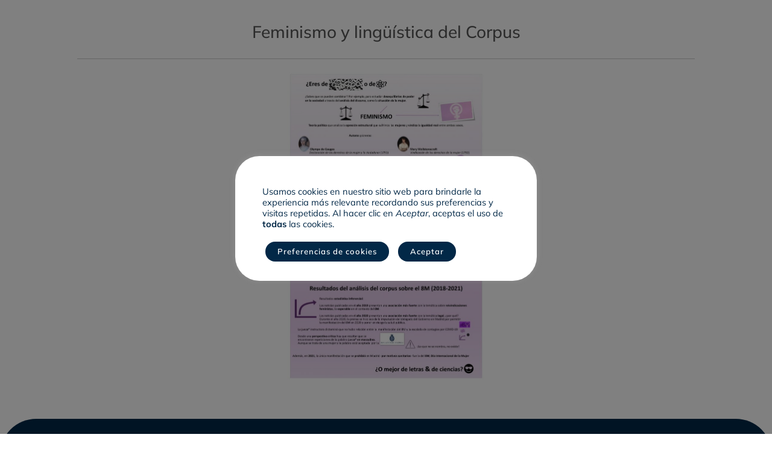

--- FILE ---
content_type: text/css
request_url: https://cienciasmasletrasfecyt.es/wp-content/et-cache/global/et-divi-customizer-global.min.css?ver=1743240046
body_size: 3564
content:
body,.et_pb_column_1_2 .et_quote_content blockquote cite,.et_pb_column_1_2 .et_link_content a.et_link_main_url,.et_pb_column_1_3 .et_quote_content blockquote cite,.et_pb_column_3_8 .et_quote_content blockquote cite,.et_pb_column_1_4 .et_quote_content blockquote cite,.et_pb_blog_grid .et_quote_content blockquote cite,.et_pb_column_1_3 .et_link_content a.et_link_main_url,.et_pb_column_3_8 .et_link_content a.et_link_main_url,.et_pb_column_1_4 .et_link_content a.et_link_main_url,.et_pb_blog_grid .et_link_content a.et_link_main_url,body .et_pb_bg_layout_light .et_pb_post p,body .et_pb_bg_layout_dark .et_pb_post p{font-size:14px}.et_pb_slide_content,.et_pb_best_value{font-size:15px}@media only screen and (min-width:1350px){.et_pb_row{padding:27px 0}.et_pb_section{padding:54px 0}.single.et_pb_pagebuilder_layout.et_full_width_page .et_post_meta_wrapper{padding-top:81px}.et_pb_fullwidth_section{padding:0}}.ov-btn-grow-ellipse{background:#3d9cc5;color:#fff;border:2px solid #3d9cc5;padding:6px 35px;border-radius:100px;position:relative;z-index:1;overflow:hidden;display:inline-block}.ov-btn-grow-ellipse:hover{color:#3d9cc5}.ov-btn-grow-ellipse::after{content:"";background:#fff;position:absolute;z-index:-1;padding:16px 20px;display:block;border-radius:50%;left:-50%;right:-50%;top:-150%;bottom:-150%;transform:scale(0,0);transition:all 0.4s ease}.ov-btn-grow-ellipse:hover::after{transition:all 0.6s ease-out;transform:scale(1,1)}::-moz-selection{color:#ffffff;background:#3d9cc5}::selection{color:#ffffff;background:#3d9cc5}::-webkit-scrollbar{width:10px}::-webkit-scrollbar-track{background:#fff}::-webkit-scrollbar-thumb{background:#3d9cc5;border-radius:10px}::-webkit-scrollbar-thumb:hover{background:#3d9cc5}.insta-gallery-feed .insta-gallery-actions .insta-gallery-button,.qligg-mfp-wrap .insta-gallery-actions .insta-gallery-button{border-radius:100px!important;margin-top:15px!important}.cli-bar-message{font-family:'Mulish',Helvetica,Arial,Lucida,sans-serif;margin-bottom:20px}.cli-style-v2 .cli-bar-btn_container .cli-plugin-button{border-radius:100px;font-family:'Mulish',Helvetica,Arial,Lucida,sans-serif;font-weight:600;letter-spacing:1px;padding:10px 20px}#cookie-law-info-bar[data-cli-style="cli-style-v2"][data-cli-type="popup"]{border-radius:40px}.cli-tab-footer .wt-cli-privacy-accept-btn{background-color:#022847;border-radius:100px;font-family:'Mulish',Helvetica,Arial,Lucida,sans-serif;font-weight:600;letter-spacing:1px;padding:10px 30px}.cli-switch input:checked+.cli-slider{background-color:#022847}.cli-tab-container p,.cli-privacy-content-text{font-family:'Mulish',Helvetica,Arial,Lucida,sans-serif}.cli-tab-container h4,.cli-tab-container h1{font-family:'Mulish',Helvetica,Arial,Lucida,sans-serif;color:#022847;font-size:700}.wp-polls ul,.wp-polls-ul,.wp-polls-ans ul{margin-top:20px}.wp-polls ul li,.wp-polls-ul li,.wp-polls-ans ul li{margin-right:50px}.wp-polls,.wp-polls-form{margin-top:50px}.wp-polls .Buttons{background-color:#022847;border-radius:100px;color:#fff;font-family:'Mulish',Helvetica,Arial,Lucida,sans-serif;font-weight:600;letter-spacing:1px;padding:10px 30px}.et_password_protected_form .et_submit_button{background-color:#022847;border-radius:100px;color:#fff;font-family:'Mulish',Helvetica,Arial,Lucida,sans-serif;font-weight:600;letter-spacing:1px;padding:10px 30px}.swiper-button-next:after,.swiper-container-rtl .swiper-button-prev:after{display:none}.swiper-button-prev:after,.swiper-container-rtl .swiper-button-next:after{display:none}.dica_divi_carousel_0 .dica-container .swiper-button-next,.dica_divi_carousel_0 .dica-container .swiper-button-prev{font-size:43px;width:43px;height:43px}

--- FILE ---
content_type: text/css
request_url: https://cienciasmasletrasfecyt.es/wp-content/et-cache/1434/et-core-unified-tb-1400-tb-1362-tb-239-deferred-1434.min.css?ver=1743433943
body_size: 6870
content:
.et_pb_section_1_tb_footer.et_pb_section{padding-bottom:2vh}.et_pb_row_1_tb_footer.et_pb_row{padding-top:0px!important;padding-top:0px}.et_pb_row_1_tb_footer,body #page-container .et-db #et-boc .et-l .et_pb_row_1_tb_footer.et_pb_row,body.et_pb_pagebuilder_layout.single #page-container #et-boc .et-l .et_pb_row_1_tb_footer.et_pb_row,body.et_pb_pagebuilder_layout.single.et_full_width_page #page-container #et-boc .et-l .et_pb_row_1_tb_footer.et_pb_row{width:90%;max-width:100%}.et_pb_section_2_tb_footer{border-radius:45px 45px 0 0;overflow:hidden}.et_pb_section_2_tb_footer.et_pb_section{background-color:#022847!important}.et_pb_row_2_tb_footer,body #page-container .et-db #et-boc .et-l .et_pb_row_2_tb_footer.et_pb_row,body.et_pb_pagebuilder_layout.single #page-container #et-boc .et-l .et_pb_row_2_tb_footer.et_pb_row,body.et_pb_pagebuilder_layout.single.et_full_width_page #page-container #et-boc .et-l .et_pb_row_2_tb_footer.et_pb_row,.et_pb_row_3_tb_footer,body #page-container .et-db #et-boc .et-l .et_pb_row_3_tb_footer.et_pb_row,body.et_pb_pagebuilder_layout.single #page-container #et-boc .et-l .et_pb_row_3_tb_footer.et_pb_row,body.et_pb_pagebuilder_layout.single.et_full_width_page #page-container #et-boc .et-l .et_pb_row_3_tb_footer.et_pb_row{max-width:100%}.et_pb_image_0_tb_footer{text-align:left;margin-left:0}.et_pb_text_0_tb_footer.et_pb_text{color:#f2f2f2!important}.et_pb_text_0_tb_footer{font-family:'Mulish',Helvetica,Arial,Lucida,sans-serif;font-style:italic;font-size:15px}.et_pb_text_1_tb_footer.et_pb_text,.et_pb_text_10_tb_footer.et_pb_text,.et_pb_text_12_tb_footer.et_pb_text,.et_pb_text_13_tb_footer.et_pb_text{color:#FFFFFF!important}.et_pb_text_1_tb_footer{font-family:'Mulish',Helvetica,Arial,Lucida,sans-serif;font-weight:700;font-style:italic;font-size:18px;margin-bottom:2vh!important}.et_pb_text_2_tb_footer.et_pb_text,.et_pb_text_3_tb_footer.et_pb_text,.et_pb_text_4_tb_footer.et_pb_text,.et_pb_text_5_tb_footer.et_pb_text,.et_pb_text_6_tb_footer.et_pb_text,.et_pb_text_7_tb_footer.et_pb_text,.et_pb_text_8_tb_footer.et_pb_text,.et_pb_text_9_tb_footer.et_pb_text{color:#c6c6c6!important;transition:color 300ms ease 0ms}.et_pb_text_2_tb_footer.et_pb_text:hover,.et_pb_text_3_tb_footer.et_pb_text:hover,.et_pb_text_4_tb_footer.et_pb_text:hover,.et_pb_text_5_tb_footer.et_pb_text:hover,.et_pb_text_6_tb_footer.et_pb_text:hover,.et_pb_text_7_tb_footer.et_pb_text:hover,.et_pb_text_8_tb_footer.et_pb_text:hover,.et_pb_text_9_tb_footer.et_pb_text:hover,.et_pb_text_11_tb_footer.et_pb_text a:hover{color:#3d9cc5!important}.et_pb_text_2_tb_footer,.et_pb_text_3_tb_footer,.et_pb_text_4_tb_footer,.et_pb_text_5_tb_footer,.et_pb_text_6_tb_footer,.et_pb_text_7_tb_footer,.et_pb_text_8_tb_footer,.et_pb_text_9_tb_footer,.et_pb_text_12_tb_footer,.et_pb_text_13_tb_footer{font-family:'Mulish',Helvetica,Arial,Lucida,sans-serif;font-size:15px;margin-bottom:3px!important}.et_pb_text_10_tb_footer{font-family:'Mulish',Helvetica,Arial,Lucida,sans-serif;font-weight:700;font-style:italic;font-size:18px;margin-top:5vh!important;margin-bottom:2vh!important}.et_pb_blog_0_tb_footer .et_pb_post .entry-title a,.et_pb_blog_0_tb_footer .not-found-title{font-family:'Mulish',Helvetica,Arial,Lucida,sans-serif!important;font-weight:700!important;color:#c8c8c8!important}.et_pb_blog_0_tb_footer .et_pb_post .entry-title,.et_pb_blog_0_tb_footer .not-found-title{font-size:16px!important;line-height:1.2em!important}.et_pb_blog_0_tb_footer .et_pb_post .post-meta,.et_pb_blog_0_tb_footer .et_pb_post .post-meta a,#left-area .et_pb_blog_0_tb_footer .et_pb_post .post-meta,#left-area .et_pb_blog_0_tb_footer .et_pb_post .post-meta a{font-family:'Mulish',Helvetica,Arial,Lucida,sans-serif;color:#3d9cc5!important}.et_pb_text_11_tb_footer.et_pb_text,.et_pb_text_13_tb_footer.et_pb_text a:hover{color:#c8c8c8!important}.et_pb_text_11_tb_footer{font-family:'Mulish',Helvetica,Arial,Lucida,sans-serif}.et_pb_text_11_tb_footer.et_pb_text a,.et_pb_text_13_tb_footer.et_pb_text a{color:#FFFFFF!important;transition:color 300ms ease 0ms}.dsm_embed_twitter_timeline_0_tb_footer{background-color:RGBA(255,255,255,0)}.et_pb_row_3_tb_footer{background-color:#00385e;border-radius:30px 30px 30px 30px;overflow:hidden}.et_pb_column_5_tb_footer{padding-left:5vh}.et_pb_column_6_tb_footer{padding-right:5vh}@media only screen and (min-width:981px){.et_pb_row_2_tb_footer,body #page-container .et-db #et-boc .et-l .et_pb_row_2_tb_footer.et_pb_row,body.et_pb_pagebuilder_layout.single #page-container #et-boc .et-l .et_pb_row_2_tb_footer.et_pb_row,body.et_pb_pagebuilder_layout.single.et_full_width_page #page-container #et-boc .et-l .et_pb_row_2_tb_footer.et_pb_row,.et_pb_row_3_tb_footer,body #page-container .et-db #et-boc .et-l .et_pb_row_3_tb_footer.et_pb_row,body.et_pb_pagebuilder_layout.single #page-container #et-boc .et-l .et_pb_row_3_tb_footer.et_pb_row,body.et_pb_pagebuilder_layout.single.et_full_width_page #page-container #et-boc .et-l .et_pb_row_3_tb_footer.et_pb_row{width:65%}.et_pb_image_0_tb_footer{width:45%}}@media only screen and (max-width:980px){.et_pb_row_2_tb_footer,body #page-container .et-db #et-boc .et-l .et_pb_row_2_tb_footer.et_pb_row,body.et_pb_pagebuilder_layout.single #page-container #et-boc .et-l .et_pb_row_2_tb_footer.et_pb_row,body.et_pb_pagebuilder_layout.single.et_full_width_page #page-container #et-boc .et-l .et_pb_row_2_tb_footer.et_pb_row,.et_pb_row_3_tb_footer,body #page-container .et-db #et-boc .et-l .et_pb_row_3_tb_footer.et_pb_row,body.et_pb_pagebuilder_layout.single #page-container #et-boc .et-l .et_pb_row_3_tb_footer.et_pb_row,body.et_pb_pagebuilder_layout.single.et_full_width_page #page-container #et-boc .et-l .et_pb_row_3_tb_footer.et_pb_row{width:90%}.et_pb_image_0_tb_footer{width:45%}.et_pb_image_0_tb_footer .et_pb_image_wrap img{width:auto}.et_pb_text_12_tb_footer,.et_pb_text_13_tb_footer{font-size:15px}.et_pb_column_5_tb_footer{padding-left:5vh}.et_pb_column_6_tb_footer{padding-right:5vh}}@media only screen and (max-width:767px){.et_pb_section_2_tb_footer.et_pb_section{padding-top:3vh;padding-bottom:3vh}.et_pb_row_2_tb_footer,body #page-container .et-db #et-boc .et-l .et_pb_row_2_tb_footer.et_pb_row,body.et_pb_pagebuilder_layout.single #page-container #et-boc .et-l .et_pb_row_2_tb_footer.et_pb_row,body.et_pb_pagebuilder_layout.single.et_full_width_page #page-container #et-boc .et-l .et_pb_row_2_tb_footer.et_pb_row,.et_pb_row_3_tb_footer,body #page-container .et-db #et-boc .et-l .et_pb_row_3_tb_footer.et_pb_row,body.et_pb_pagebuilder_layout.single #page-container #et-boc .et-l .et_pb_row_3_tb_footer.et_pb_row,body.et_pb_pagebuilder_layout.single.et_full_width_page #page-container #et-boc .et-l .et_pb_row_3_tb_footer.et_pb_row{width:95%}.et_pb_image_0_tb_footer{width:35%}.et_pb_image_0_tb_footer .et_pb_image_wrap img{width:auto}.et_pb_text_12_tb_footer,.et_pb_text_13_tb_footer{font-size:14px}.et_pb_column_5_tb_footer,.et_pb_column_6_tb_footer{padding-right:3vh;padding-left:3vh}}